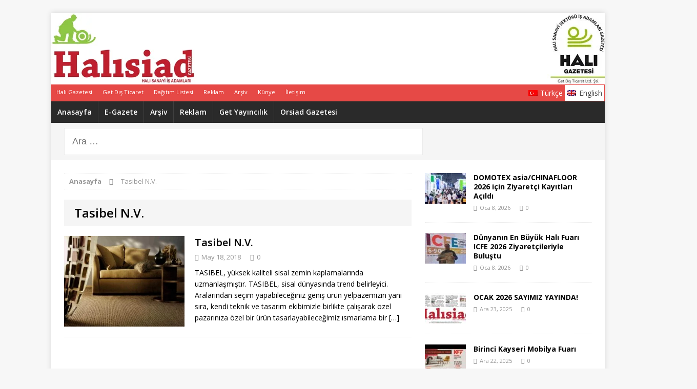

--- FILE ---
content_type: text/html; charset=UTF-8
request_url: https://haligazetesi.com/tag/tasibel-n-v
body_size: 15736
content:
<!DOCTYPE html>
<html class="no-js mh-one-sb" lang="tr-TR">
<head>
<meta charset="UTF-8">
<meta name="viewport" content="width=device-width, initial-scale=1.0">
<link rel="profile" href="http://gmpg.org/xfn/11" />
<link rel="pingback" href="https://halisiad.com/xmlrpc.php" />
<title>Tasibel N.V. &#8211; Halı Gazetesi</title>
<meta name='robots' content='max-image-preview:large' />
	<style>img:is([sizes="auto" i], [sizes^="auto," i]) { contain-intrinsic-size: 3000px 1500px }</style>
	<link rel="alternate" hreflang="tr-tr" href="https://halisiad.com/tag/tasibel-n-v" />
<link rel="alternate" hreflang="x-default" href="https://halisiad.com/tag/tasibel-n-v" />
            <script type="text/javascript"> var epic_news_ajax_url = 'https://halisiad.com/?epic-ajax-request=epic-ne'; </script>
            <link rel='dns-prefetch' href='//halisiad.com' />
<link rel='dns-prefetch' href='//www.googletagmanager.com' />
<link rel='dns-prefetch' href='//fonts.googleapis.com' />
<link rel="alternate" type="application/rss+xml" title="Halı Gazetesi &raquo; akışı" href="https://halisiad.com/feed" />
<link rel="alternate" type="application/rss+xml" title="Halı Gazetesi &raquo; yorum akışı" href="https://halisiad.com/comments/feed" />
<link rel="alternate" type="application/rss+xml" title="Halı Gazetesi &raquo; Tasibel N.V. etiket akışı" href="https://halisiad.com/tag/tasibel-n-v/feed" />
<script type="text/javascript">
/* <![CDATA[ */
window._wpemojiSettings = {"baseUrl":"https:\/\/s.w.org\/images\/core\/emoji\/15.0.3\/72x72\/","ext":".png","svgUrl":"https:\/\/s.w.org\/images\/core\/emoji\/15.0.3\/svg\/","svgExt":".svg","source":{"concatemoji":"https:\/\/halisiad.com\/wp-includes\/js\/wp-emoji-release.min.js?ver=6.7.4"}};
/*! This file is auto-generated */
!function(i,n){var o,s,e;function c(e){try{var t={supportTests:e,timestamp:(new Date).valueOf()};sessionStorage.setItem(o,JSON.stringify(t))}catch(e){}}function p(e,t,n){e.clearRect(0,0,e.canvas.width,e.canvas.height),e.fillText(t,0,0);var t=new Uint32Array(e.getImageData(0,0,e.canvas.width,e.canvas.height).data),r=(e.clearRect(0,0,e.canvas.width,e.canvas.height),e.fillText(n,0,0),new Uint32Array(e.getImageData(0,0,e.canvas.width,e.canvas.height).data));return t.every(function(e,t){return e===r[t]})}function u(e,t,n){switch(t){case"flag":return n(e,"\ud83c\udff3\ufe0f\u200d\u26a7\ufe0f","\ud83c\udff3\ufe0f\u200b\u26a7\ufe0f")?!1:!n(e,"\ud83c\uddfa\ud83c\uddf3","\ud83c\uddfa\u200b\ud83c\uddf3")&&!n(e,"\ud83c\udff4\udb40\udc67\udb40\udc62\udb40\udc65\udb40\udc6e\udb40\udc67\udb40\udc7f","\ud83c\udff4\u200b\udb40\udc67\u200b\udb40\udc62\u200b\udb40\udc65\u200b\udb40\udc6e\u200b\udb40\udc67\u200b\udb40\udc7f");case"emoji":return!n(e,"\ud83d\udc26\u200d\u2b1b","\ud83d\udc26\u200b\u2b1b")}return!1}function f(e,t,n){var r="undefined"!=typeof WorkerGlobalScope&&self instanceof WorkerGlobalScope?new OffscreenCanvas(300,150):i.createElement("canvas"),a=r.getContext("2d",{willReadFrequently:!0}),o=(a.textBaseline="top",a.font="600 32px Arial",{});return e.forEach(function(e){o[e]=t(a,e,n)}),o}function t(e){var t=i.createElement("script");t.src=e,t.defer=!0,i.head.appendChild(t)}"undefined"!=typeof Promise&&(o="wpEmojiSettingsSupports",s=["flag","emoji"],n.supports={everything:!0,everythingExceptFlag:!0},e=new Promise(function(e){i.addEventListener("DOMContentLoaded",e,{once:!0})}),new Promise(function(t){var n=function(){try{var e=JSON.parse(sessionStorage.getItem(o));if("object"==typeof e&&"number"==typeof e.timestamp&&(new Date).valueOf()<e.timestamp+604800&&"object"==typeof e.supportTests)return e.supportTests}catch(e){}return null}();if(!n){if("undefined"!=typeof Worker&&"undefined"!=typeof OffscreenCanvas&&"undefined"!=typeof URL&&URL.createObjectURL&&"undefined"!=typeof Blob)try{var e="postMessage("+f.toString()+"("+[JSON.stringify(s),u.toString(),p.toString()].join(",")+"));",r=new Blob([e],{type:"text/javascript"}),a=new Worker(URL.createObjectURL(r),{name:"wpTestEmojiSupports"});return void(a.onmessage=function(e){c(n=e.data),a.terminate(),t(n)})}catch(e){}c(n=f(s,u,p))}t(n)}).then(function(e){for(var t in e)n.supports[t]=e[t],n.supports.everything=n.supports.everything&&n.supports[t],"flag"!==t&&(n.supports.everythingExceptFlag=n.supports.everythingExceptFlag&&n.supports[t]);n.supports.everythingExceptFlag=n.supports.everythingExceptFlag&&!n.supports.flag,n.DOMReady=!1,n.readyCallback=function(){n.DOMReady=!0}}).then(function(){return e}).then(function(){var e;n.supports.everything||(n.readyCallback(),(e=n.source||{}).concatemoji?t(e.concatemoji):e.wpemoji&&e.twemoji&&(t(e.twemoji),t(e.wpemoji)))}))}((window,document),window._wpemojiSettings);
/* ]]> */
</script>

<style id='wp-emoji-styles-inline-css' type='text/css'>

	img.wp-smiley, img.emoji {
		display: inline !important;
		border: none !important;
		box-shadow: none !important;
		height: 1em !important;
		width: 1em !important;
		margin: 0 0.07em !important;
		vertical-align: -0.1em !important;
		background: none !important;
		padding: 0 !important;
	}
</style>
<link rel='stylesheet' id='wp-block-library-css' href='https://halisiad.com/wp-includes/css/dist/block-library/style.min.css?ver=6.7.4' type='text/css' media='all' />
<style id='classic-theme-styles-inline-css' type='text/css'>
/*! This file is auto-generated */
.wp-block-button__link{color:#fff;background-color:#32373c;border-radius:9999px;box-shadow:none;text-decoration:none;padding:calc(.667em + 2px) calc(1.333em + 2px);font-size:1.125em}.wp-block-file__button{background:#32373c;color:#fff;text-decoration:none}
</style>
<style id='global-styles-inline-css' type='text/css'>
:root{--wp--preset--aspect-ratio--square: 1;--wp--preset--aspect-ratio--4-3: 4/3;--wp--preset--aspect-ratio--3-4: 3/4;--wp--preset--aspect-ratio--3-2: 3/2;--wp--preset--aspect-ratio--2-3: 2/3;--wp--preset--aspect-ratio--16-9: 16/9;--wp--preset--aspect-ratio--9-16: 9/16;--wp--preset--color--black: #000000;--wp--preset--color--cyan-bluish-gray: #abb8c3;--wp--preset--color--white: #ffffff;--wp--preset--color--pale-pink: #f78da7;--wp--preset--color--vivid-red: #cf2e2e;--wp--preset--color--luminous-vivid-orange: #ff6900;--wp--preset--color--luminous-vivid-amber: #fcb900;--wp--preset--color--light-green-cyan: #7bdcb5;--wp--preset--color--vivid-green-cyan: #00d084;--wp--preset--color--pale-cyan-blue: #8ed1fc;--wp--preset--color--vivid-cyan-blue: #0693e3;--wp--preset--color--vivid-purple: #9b51e0;--wp--preset--gradient--vivid-cyan-blue-to-vivid-purple: linear-gradient(135deg,rgba(6,147,227,1) 0%,rgb(155,81,224) 100%);--wp--preset--gradient--light-green-cyan-to-vivid-green-cyan: linear-gradient(135deg,rgb(122,220,180) 0%,rgb(0,208,130) 100%);--wp--preset--gradient--luminous-vivid-amber-to-luminous-vivid-orange: linear-gradient(135deg,rgba(252,185,0,1) 0%,rgba(255,105,0,1) 100%);--wp--preset--gradient--luminous-vivid-orange-to-vivid-red: linear-gradient(135deg,rgba(255,105,0,1) 0%,rgb(207,46,46) 100%);--wp--preset--gradient--very-light-gray-to-cyan-bluish-gray: linear-gradient(135deg,rgb(238,238,238) 0%,rgb(169,184,195) 100%);--wp--preset--gradient--cool-to-warm-spectrum: linear-gradient(135deg,rgb(74,234,220) 0%,rgb(151,120,209) 20%,rgb(207,42,186) 40%,rgb(238,44,130) 60%,rgb(251,105,98) 80%,rgb(254,248,76) 100%);--wp--preset--gradient--blush-light-purple: linear-gradient(135deg,rgb(255,206,236) 0%,rgb(152,150,240) 100%);--wp--preset--gradient--blush-bordeaux: linear-gradient(135deg,rgb(254,205,165) 0%,rgb(254,45,45) 50%,rgb(107,0,62) 100%);--wp--preset--gradient--luminous-dusk: linear-gradient(135deg,rgb(255,203,112) 0%,rgb(199,81,192) 50%,rgb(65,88,208) 100%);--wp--preset--gradient--pale-ocean: linear-gradient(135deg,rgb(255,245,203) 0%,rgb(182,227,212) 50%,rgb(51,167,181) 100%);--wp--preset--gradient--electric-grass: linear-gradient(135deg,rgb(202,248,128) 0%,rgb(113,206,126) 100%);--wp--preset--gradient--midnight: linear-gradient(135deg,rgb(2,3,129) 0%,rgb(40,116,252) 100%);--wp--preset--font-size--small: 13px;--wp--preset--font-size--medium: 20px;--wp--preset--font-size--large: 36px;--wp--preset--font-size--x-large: 42px;--wp--preset--spacing--20: 0.44rem;--wp--preset--spacing--30: 0.67rem;--wp--preset--spacing--40: 1rem;--wp--preset--spacing--50: 1.5rem;--wp--preset--spacing--60: 2.25rem;--wp--preset--spacing--70: 3.38rem;--wp--preset--spacing--80: 5.06rem;--wp--preset--shadow--natural: 6px 6px 9px rgba(0, 0, 0, 0.2);--wp--preset--shadow--deep: 12px 12px 50px rgba(0, 0, 0, 0.4);--wp--preset--shadow--sharp: 6px 6px 0px rgba(0, 0, 0, 0.2);--wp--preset--shadow--outlined: 6px 6px 0px -3px rgba(255, 255, 255, 1), 6px 6px rgba(0, 0, 0, 1);--wp--preset--shadow--crisp: 6px 6px 0px rgba(0, 0, 0, 1);}:where(.is-layout-flex){gap: 0.5em;}:where(.is-layout-grid){gap: 0.5em;}body .is-layout-flex{display: flex;}.is-layout-flex{flex-wrap: wrap;align-items: center;}.is-layout-flex > :is(*, div){margin: 0;}body .is-layout-grid{display: grid;}.is-layout-grid > :is(*, div){margin: 0;}:where(.wp-block-columns.is-layout-flex){gap: 2em;}:where(.wp-block-columns.is-layout-grid){gap: 2em;}:where(.wp-block-post-template.is-layout-flex){gap: 1.25em;}:where(.wp-block-post-template.is-layout-grid){gap: 1.25em;}.has-black-color{color: var(--wp--preset--color--black) !important;}.has-cyan-bluish-gray-color{color: var(--wp--preset--color--cyan-bluish-gray) !important;}.has-white-color{color: var(--wp--preset--color--white) !important;}.has-pale-pink-color{color: var(--wp--preset--color--pale-pink) !important;}.has-vivid-red-color{color: var(--wp--preset--color--vivid-red) !important;}.has-luminous-vivid-orange-color{color: var(--wp--preset--color--luminous-vivid-orange) !important;}.has-luminous-vivid-amber-color{color: var(--wp--preset--color--luminous-vivid-amber) !important;}.has-light-green-cyan-color{color: var(--wp--preset--color--light-green-cyan) !important;}.has-vivid-green-cyan-color{color: var(--wp--preset--color--vivid-green-cyan) !important;}.has-pale-cyan-blue-color{color: var(--wp--preset--color--pale-cyan-blue) !important;}.has-vivid-cyan-blue-color{color: var(--wp--preset--color--vivid-cyan-blue) !important;}.has-vivid-purple-color{color: var(--wp--preset--color--vivid-purple) !important;}.has-black-background-color{background-color: var(--wp--preset--color--black) !important;}.has-cyan-bluish-gray-background-color{background-color: var(--wp--preset--color--cyan-bluish-gray) !important;}.has-white-background-color{background-color: var(--wp--preset--color--white) !important;}.has-pale-pink-background-color{background-color: var(--wp--preset--color--pale-pink) !important;}.has-vivid-red-background-color{background-color: var(--wp--preset--color--vivid-red) !important;}.has-luminous-vivid-orange-background-color{background-color: var(--wp--preset--color--luminous-vivid-orange) !important;}.has-luminous-vivid-amber-background-color{background-color: var(--wp--preset--color--luminous-vivid-amber) !important;}.has-light-green-cyan-background-color{background-color: var(--wp--preset--color--light-green-cyan) !important;}.has-vivid-green-cyan-background-color{background-color: var(--wp--preset--color--vivid-green-cyan) !important;}.has-pale-cyan-blue-background-color{background-color: var(--wp--preset--color--pale-cyan-blue) !important;}.has-vivid-cyan-blue-background-color{background-color: var(--wp--preset--color--vivid-cyan-blue) !important;}.has-vivid-purple-background-color{background-color: var(--wp--preset--color--vivid-purple) !important;}.has-black-border-color{border-color: var(--wp--preset--color--black) !important;}.has-cyan-bluish-gray-border-color{border-color: var(--wp--preset--color--cyan-bluish-gray) !important;}.has-white-border-color{border-color: var(--wp--preset--color--white) !important;}.has-pale-pink-border-color{border-color: var(--wp--preset--color--pale-pink) !important;}.has-vivid-red-border-color{border-color: var(--wp--preset--color--vivid-red) !important;}.has-luminous-vivid-orange-border-color{border-color: var(--wp--preset--color--luminous-vivid-orange) !important;}.has-luminous-vivid-amber-border-color{border-color: var(--wp--preset--color--luminous-vivid-amber) !important;}.has-light-green-cyan-border-color{border-color: var(--wp--preset--color--light-green-cyan) !important;}.has-vivid-green-cyan-border-color{border-color: var(--wp--preset--color--vivid-green-cyan) !important;}.has-pale-cyan-blue-border-color{border-color: var(--wp--preset--color--pale-cyan-blue) !important;}.has-vivid-cyan-blue-border-color{border-color: var(--wp--preset--color--vivid-cyan-blue) !important;}.has-vivid-purple-border-color{border-color: var(--wp--preset--color--vivid-purple) !important;}.has-vivid-cyan-blue-to-vivid-purple-gradient-background{background: var(--wp--preset--gradient--vivid-cyan-blue-to-vivid-purple) !important;}.has-light-green-cyan-to-vivid-green-cyan-gradient-background{background: var(--wp--preset--gradient--light-green-cyan-to-vivid-green-cyan) !important;}.has-luminous-vivid-amber-to-luminous-vivid-orange-gradient-background{background: var(--wp--preset--gradient--luminous-vivid-amber-to-luminous-vivid-orange) !important;}.has-luminous-vivid-orange-to-vivid-red-gradient-background{background: var(--wp--preset--gradient--luminous-vivid-orange-to-vivid-red) !important;}.has-very-light-gray-to-cyan-bluish-gray-gradient-background{background: var(--wp--preset--gradient--very-light-gray-to-cyan-bluish-gray) !important;}.has-cool-to-warm-spectrum-gradient-background{background: var(--wp--preset--gradient--cool-to-warm-spectrum) !important;}.has-blush-light-purple-gradient-background{background: var(--wp--preset--gradient--blush-light-purple) !important;}.has-blush-bordeaux-gradient-background{background: var(--wp--preset--gradient--blush-bordeaux) !important;}.has-luminous-dusk-gradient-background{background: var(--wp--preset--gradient--luminous-dusk) !important;}.has-pale-ocean-gradient-background{background: var(--wp--preset--gradient--pale-ocean) !important;}.has-electric-grass-gradient-background{background: var(--wp--preset--gradient--electric-grass) !important;}.has-midnight-gradient-background{background: var(--wp--preset--gradient--midnight) !important;}.has-small-font-size{font-size: var(--wp--preset--font-size--small) !important;}.has-medium-font-size{font-size: var(--wp--preset--font-size--medium) !important;}.has-large-font-size{font-size: var(--wp--preset--font-size--large) !important;}.has-x-large-font-size{font-size: var(--wp--preset--font-size--x-large) !important;}
:where(.wp-block-post-template.is-layout-flex){gap: 1.25em;}:where(.wp-block-post-template.is-layout-grid){gap: 1.25em;}
:where(.wp-block-columns.is-layout-flex){gap: 2em;}:where(.wp-block-columns.is-layout-grid){gap: 2em;}
:root :where(.wp-block-pullquote){font-size: 1.5em;line-height: 1.6;}
</style>
<link rel='stylesheet' id='contact-form-7-css' href='https://halisiad.com/wp-content/plugins/contact-form-7/includes/css/styles.css?ver=6.0.6' type='text/css' media='all' />
<link rel='stylesheet' id='image-hover-font-css-css' href='https://halisiad.com/wp-content/plugins/jellywp-post-carousel-slider/assets/css/font-awesome.min.css?ver=6.7.4' type='text/css' media='all' />
<link rel='stylesheet' id='image-hover-owl-car-css-css' href='https://halisiad.com/wp-content/plugins/jellywp-post-carousel-slider/assets/css/owl.carousel.css?ver=6.7.4' type='text/css' media='all' />
<link rel='stylesheet' id='image-hover-front-css-css' href='https://halisiad.com/wp-content/plugins/jellywp-post-carousel-slider/assets/css/front.css?ver=6.7.4' type='text/css' media='all' />
<link rel='stylesheet' id='wpml-legacy-horizontal-list-0-css' href='https://halisiad.com/wp-content/plugins/sitepress-multilingual-cms/templates/language-switchers/legacy-list-horizontal/style.min.css?ver=1' type='text/css' media='all' />
<style id='wpml-legacy-horizontal-list-0-inline-css' type='text/css'>
.wpml-ls-statics-shortcode_actions, .wpml-ls-statics-shortcode_actions .wpml-ls-sub-menu, .wpml-ls-statics-shortcode_actions a {border-color:#cdcdcd;}.wpml-ls-statics-shortcode_actions a, .wpml-ls-statics-shortcode_actions .wpml-ls-sub-menu a, .wpml-ls-statics-shortcode_actions .wpml-ls-sub-menu a:link, .wpml-ls-statics-shortcode_actions li:not(.wpml-ls-current-language) .wpml-ls-link, .wpml-ls-statics-shortcode_actions li:not(.wpml-ls-current-language) .wpml-ls-link:link {color:#444444;background-color:#ffffff;}.wpml-ls-statics-shortcode_actions a, .wpml-ls-statics-shortcode_actions .wpml-ls-sub-menu a:hover,.wpml-ls-statics-shortcode_actions .wpml-ls-sub-menu a:focus, .wpml-ls-statics-shortcode_actions .wpml-ls-sub-menu a:link:hover, .wpml-ls-statics-shortcode_actions .wpml-ls-sub-menu a:link:focus {color:#000000;background-color:#eeeeee;}.wpml-ls-statics-shortcode_actions .wpml-ls-current-language > a {color:#444444;background-color:#ffffff;}.wpml-ls-statics-shortcode_actions .wpml-ls-current-language:hover>a, .wpml-ls-statics-shortcode_actions .wpml-ls-current-language>a:focus {color:#000000;background-color:#eeeeee;}
.wpml-ls-statics-shortcode_actions, .wpml-ls-statics-shortcode_actions .wpml-ls-sub-menu, .wpml-ls-statics-shortcode_actions a {border-color:#E64946;}.wpml-ls-statics-shortcode_actions a {color:#ffffff;background-color:#8E0202;}.wpml-ls-statics-shortcode_actions a:hover,.wpml-ls-statics-shortcode_actions a:focus {color:#ffffff;background-color:#8E0202;}.wpml-ls-statics-shortcode_actions .wpml-ls-current-language>a {color:#ffffff;background-color:#E64946;}.wpml-ls-statics-shortcode_actions .wpml-ls-current-language:hover>a, .wpml-ls-statics-shortcode_actions .wpml-ls-current-language>a:focus {color:#ffffff;background-color:#8E0202;}
</style>
<link rel='stylesheet' id='mh-magazine-css' href='https://halisiad.com/wp-content/themes/haligazetesi/style.css?ver=3.1.0' type='text/css' media='all' />
<link rel='stylesheet' id='mh-font-awesome-css' href='https://halisiad.com/wp-content/themes/haligazetesi/includes/font-awesome.min.css' type='text/css' media='all' />
<link rel='stylesheet' id='mh-google-fonts-css' href='https://fonts.googleapis.com/css?family=Open+Sans:300,400,400italic,600,700&#038;subset=latin,latin-ext' type='text/css' media='all' />
<link rel='stylesheet' id='dflip-icons-style-css' href='https://halisiad.com/wp-content/plugins/dflip/assets/css/themify-icons.min.css?ver=1.6.6' type='text/css' media='all' />
<link rel='stylesheet' id='dflip-style-css' href='https://halisiad.com/wp-content/plugins/dflip/assets/css/dflip.min.css?ver=1.6.6' type='text/css' media='all' />
<style id='akismet-widget-style-inline-css' type='text/css'>

			.a-stats {
				--akismet-color-mid-green: #357b49;
				--akismet-color-white: #fff;
				--akismet-color-light-grey: #f6f7f7;

				max-width: 350px;
				width: auto;
			}

			.a-stats * {
				all: unset;
				box-sizing: border-box;
			}

			.a-stats strong {
				font-weight: 600;
			}

			.a-stats a.a-stats__link,
			.a-stats a.a-stats__link:visited,
			.a-stats a.a-stats__link:active {
				background: var(--akismet-color-mid-green);
				border: none;
				box-shadow: none;
				border-radius: 8px;
				color: var(--akismet-color-white);
				cursor: pointer;
				display: block;
				font-family: -apple-system, BlinkMacSystemFont, 'Segoe UI', 'Roboto', 'Oxygen-Sans', 'Ubuntu', 'Cantarell', 'Helvetica Neue', sans-serif;
				font-weight: 500;
				padding: 12px;
				text-align: center;
				text-decoration: none;
				transition: all 0.2s ease;
			}

			/* Extra specificity to deal with TwentyTwentyOne focus style */
			.widget .a-stats a.a-stats__link:focus {
				background: var(--akismet-color-mid-green);
				color: var(--akismet-color-white);
				text-decoration: none;
			}

			.a-stats a.a-stats__link:hover {
				filter: brightness(110%);
				box-shadow: 0 4px 12px rgba(0, 0, 0, 0.06), 0 0 2px rgba(0, 0, 0, 0.16);
			}

			.a-stats .count {
				color: var(--akismet-color-white);
				display: block;
				font-size: 1.5em;
				line-height: 1.4;
				padding: 0 13px;
				white-space: nowrap;
			}
		
</style>
<link rel='stylesheet' id='epic-icon-css' href='https://halisiad.com/wp-content/plugins/epic-news-element/assets/fonts/jegicon/jegicon.css?ver=6.7.4' type='text/css' media='all' />
<link rel='stylesheet' id='font-awesome-css' href='https://halisiad.com/wp-content/plugins/epic-news-element/assets/fonts/font-awesome/font-awesome.css?ver=6.7.4' type='text/css' media='all' />
<link rel='stylesheet' id='epic-style-css' href='https://halisiad.com/wp-content/plugins/epic-news-element/assets/css/style.min.css?ver=6.7.4' type='text/css' media='all' />
<script type="text/javascript" src="https://halisiad.com/wp-includes/js/jquery/jquery.min.js?ver=3.7.1" id="jquery-core-js"></script>
<script type="text/javascript" src="https://halisiad.com/wp-includes/js/jquery/jquery-migrate.min.js?ver=3.4.1" id="jquery-migrate-js"></script>
<script type="text/javascript" src="https://halisiad.com/wp-content/themes/haligazetesi/js/scripts.js?ver=6.7.4" id="mh-scripts-js"></script>
<script type="text/javascript" id="wpml-browser-redirect-js-extra">
/* <![CDATA[ */
var wpml_browser_redirect_params = {"pageLanguage":"tr","languageUrls":{"tr_tr":"https:\/\/halisiad.com\/tag\/tasibel-n-v","tr":"https:\/\/halisiad.com\/tag\/tasibel-n-v"},"cookie":{"name":"_icl_visitor_lang_js","domain":"haligazetesi.com","path":"\/","expiration":24}};
/* ]]> */
</script>
<script type="text/javascript" src="https://halisiad.com/wp-content/plugins/sitepress-multilingual-cms/dist/js/browser-redirect/app.js?ver=4.6.8" id="wpml-browser-redirect-js"></script>

<!-- Site Kit tarafından eklenen Google etiketi (gtag.js) snippet&#039;i -->

<!-- Google Analytics snippet added by Site Kit -->
<script type="text/javascript" src="https://www.googletagmanager.com/gtag/js?id=GT-P3NKBL6P" id="google_gtagjs-js" async></script>
<script type="text/javascript" id="google_gtagjs-js-after">
/* <![CDATA[ */
window.dataLayer = window.dataLayer || [];function gtag(){dataLayer.push(arguments);}
gtag("set","linker",{"domains":["halisiad.com"]});
gtag("js", new Date());
gtag("set", "developer_id.dZTNiMT", true);
gtag("config", "GT-P3NKBL6P");
 window._googlesitekit = window._googlesitekit || {}; window._googlesitekit.throttledEvents = []; window._googlesitekit.gtagEvent = (name, data) => { var key = JSON.stringify( { name, data } ); if ( !! window._googlesitekit.throttledEvents[ key ] ) { return; } window._googlesitekit.throttledEvents[ key ] = true; setTimeout( () => { delete window._googlesitekit.throttledEvents[ key ]; }, 5 ); gtag( "event", name, { ...data, event_source: "site-kit" } ); } 
/* ]]> */
</script>

<!-- Site Kit tarafından eklenen Google etiketi (gtag.js) snippet&#039;ini sonlandırın -->
<script></script><link rel="https://api.w.org/" href="https://halisiad.com/wp-json/" /><link rel="alternate" title="JSON" type="application/json" href="https://halisiad.com/wp-json/wp/v2/tags/1275" /><link rel="EditURI" type="application/rsd+xml" title="RSD" href="https://halisiad.com/xmlrpc.php?rsd" />
<meta name="generator" content="WordPress 6.7.4" />
<meta name="generator" content="WPML ver:4.6.8 stt:1,55;" />
<meta name="generator" content="Site Kit by Google 1.149.1" /><style type="text/css">.mh-header-widget-2 {float:right;width:800px;}

.mh-custom-header {
    width: 150px;
    float: left;
}

.mh-header .mh-col-1-3 {
    width: 150px;
}

.mh-header-widget-2 {
    float: right;
    width: 760px;
}

.mh-site-logo {
    padding: 10px;
    overflow: hidden;
    width: 150px;
}

div.mh-col-2-3.mh-header-widget-2 {margin:0px; padding:0px;}

.mh-header-2 {
    margin: 10px 10px 10px 0;
}

.wpml-ls-legacy-list-horizontal {
padding: 0px;
}

.column {
  float: left;
  width: 50%;
}

/* Clear floats after the columns */
.row:after {
  content: "";
  display: table;
  clear: both;
}

.jeg_slider_type_5 .jeg_slide_caption {
    width: 70%;
}

.jeg_slider_type_5 .jeg_slide_caption .jeg_post_title {
    font-size: 20px;
}

.jeg_post_meta {
    display: none;
}</style>
<!--[if lt IE 9]>
<script src="https://halisiad.com/wp-content/themes/haligazetesi/js/css3-mediaqueries.js"></script>
<![endif]-->
<script data-cfasync="false"> var dFlipLocation = "https://halisiad.com/wp-content/plugins/dflip/assets/"; var dFlipWPGlobal = {"text":{"toggleSound":"Turn on\/off Sound","toggleThumbnails":"Toggle Thumbnails","toggleOutline":"Toggle Outline\/Bookmark","previousPage":"Previous Page","nextPage":"Next Page","toggleFullscreen":"Toggle Fullscreen","zoomIn":"Zoom In","zoomOut":"Zoom Out","toggleHelp":"Toggle Help","singlePageMode":"Single Page Mode","doublePageMode":"Double Page Mode","downloadPDFFile":"Download PDF File","gotoFirstPage":"Goto First Page","gotoLastPage":"Goto Last Page","share":"Share","mailSubject":"I wanted you to see this FlipBook","mailBody":"Check out this site {{url}}","loading":"Loading"},"moreControls":"download,pageMode,startPage,endPage,sound","hideControls":"","scrollWheel":"true","backgroundColor":"#777","backgroundImage":"","height":"auto","paddingLeft":"20","paddingRight":"20","controlsPosition":"bottom","duration":"800","soundEnable":"true","enableDownload":"true","enableAnalytics":"false","webgl":"true","hard":"none","maxTextureSize":"1600","rangeChunkSize":"524288","zoomRatio":"1.5","stiffness":"3","pageMode":"0","singlePageMode":"0","pageSize":"0","autoPlay":"false","autoPlayDuration":"5000","autoPlayStart":"false","linkTarget":"2","sharePrefix":"haligazetesi-"};</script><meta name="generator" content="Powered by WPBakery Page Builder - drag and drop page builder for WordPress."/>

<!-- Jetpack Open Graph Tags -->
<meta property="og:type" content="website" />
<meta property="og:title" content="Tasibel N.V. &#8211; Halı Gazetesi" />
<meta property="og:url" content="https://halisiad.com/tag/tasibel-n-v" />
<meta property="og:site_name" content="Halı Gazetesi" />
<meta property="og:image" content="https://halisiad.com/wp-content/uploads/cropped-hali-get-logo.jpg" />
<meta property="og:image:width" content="512" />
<meta property="og:image:height" content="512" />
<meta property="og:image:alt" content="" />
<meta property="og:locale" content="tr_TR" />

<!-- End Jetpack Open Graph Tags -->
<link rel="icon" href="https://halisiad.com/wp-content/uploads/cropped-hali-get-logo-32x32.jpg" sizes="32x32" />
<link rel="icon" href="https://halisiad.com/wp-content/uploads/cropped-hali-get-logo-192x192.jpg" sizes="192x192" />
<link rel="apple-touch-icon" href="https://halisiad.com/wp-content/uploads/cropped-hali-get-logo-180x180.jpg" />
<meta name="msapplication-TileImage" content="https://halisiad.com/wp-content/uploads/cropped-hali-get-logo-270x270.jpg" />
<style id="jeg_dynamic_css" type="text/css" data-type="jeg_custom-css">.jeg_post_title, .jeg_post_title > a, jeg_archive_title, .jeg_block_title>span, .jeg_block_title>span>strong { font-size: 20px;  } </style><noscript><style> .wpb_animate_when_almost_visible { opacity: 1; }</style></noscript>

<STYLE>
#containerad {width: 100%; max-width:1360px; min-width:1230px; position:absolute;
margin-left: auto;
margin-right: auto;
left: 0;
right: 0;}

.sidebar {  }

.sideAdsleft {width:100%; max-width:120px; min-width:80px; padding: 0px 5px 5px 5px; z-index:-999; float:right; margin-left:0px; position:absolute;}

.sideAdsright {width:100%; max-width:120px; min-width:80px; padding: 0px 5px 5px 5px; z-index:999; float:left; margin-left:1230px; position:absolute;}

</STYLE>



</head>
<body id="mh-mobile" class="archive tag tag-tasibel-n-v tag-1275 metaslider-plugin mh-boxed-layout mh-right-sb mh-loop-layout1 mh-widget-layout1 wpb-js-composer js-comp-ver-7.3 vc_responsive">

<div id="containerad">

<div class="sideAdsleft">
	
		
	</div>
<div class="sideAdsright">
	
		
	</div>



</div>
<div class="mh-container mh-container-outer">


<div class="mh-header-mobile-nav clearfix"></div>
<a href="http://halisiad.com/"><img src="http://halisiad.com/wp-content/uploads/hali-tr-logo-1.jpg" alt="" width="1080" height="140" class="size-full" /></a>
	<div class="mh-preheader">

    	<div class="mh-container mh-container-inner mh-row clearfix">
    		            	<nav class="mh-header-nav mh-col-2-3 clearfix">
            		<div class="menu-td_demo_top-container"><ul id="menu-td_demo_top" class="menu"><li id="menu-item-938" class="menu-item menu-item-type-post_type menu-item-object-page menu-item-938"><a href="https://halisiad.com/hali-gazetesi">Halı Gazetesi</a></li>
<li id="menu-item-4444" class="menu-item menu-item-type-post_type menu-item-object-page menu-item-4444"><a href="https://halisiad.com/get-dis-ticaret">Get Dış Ticaret</a></li>
<li id="menu-item-4439" class="menu-item menu-item-type-post_type menu-item-object-page menu-item-4439"><a href="https://halisiad.com/dagitim">Dağıtım Listesi</a></li>
<li id="menu-item-933" class="menu-item menu-item-type-post_type menu-item-object-page menu-item-933"><a href="https://halisiad.com/reklam">Reklam</a></li>
<li id="menu-item-934" class="menu-item menu-item-type-post_type menu-item-object-page menu-item-934"><a href="https://halisiad.com/arsiv">Arşiv</a></li>
<li id="menu-item-935" class="menu-item menu-item-type-post_type menu-item-object-page menu-item-935"><a href="https://halisiad.com/kunye">Künye</a></li>
<li id="menu-item-2539" class="menu-item menu-item-type-post_type menu-item-object-page menu-item-2539"><a href="https://halisiad.com/iletisim">İletişim</a></li>
</ul></div>				</nav>
						
            	<nav class="mh-social-icons mh-social-nav mh-col-1-3 clearfix">
            	
<div class="lang_sel_list_horizontal wpml-ls-statics-shortcode_actions wpml-ls wpml-ls-legacy-list-horizontal" id="lang_sel_list">
	<ul><li class="icl-tr wpml-ls-slot-shortcode_actions wpml-ls-item wpml-ls-item-tr wpml-ls-current-language wpml-ls-first-item wpml-ls-item-legacy-list-horizontal">
				<a href="https://halisiad.com/tag/tasibel-n-v" class="wpml-ls-link">
                                                        <img
            class="wpml-ls-flag iclflag"
            src="https://halisiad.com/wp-content/plugins/sitepress-multilingual-cms/res/flags/tr.png"
            alt=""
            width=18
            height=12
    /><span class="wpml-ls-native icl_lang_sel_native">Türkçe</span></a>
			</li><li class="icl-en wpml-ls-slot-shortcode_actions wpml-ls-item wpml-ls-item-en wpml-ls-last-item wpml-ls-item-legacy-list-horizontal">
				<a href="https://halisiad.com/en" class="wpml-ls-link">
                                                        <img
            class="wpml-ls-flag iclflag"
            src="https://halisiad.com/wp-content/plugins/sitepress-multilingual-cms/res/flags/en.png"
            alt=""
            width=18
            height=12
    /><span class="wpml-ls-native icl_lang_sel_native" lang="en">English</span></a>
			</li></ul>
</div>
	
				</nav>
			
		</div>
	</div>
<header class="mh-header">
	<div class="mh-container mh-container-inner mh-row clearfix">
			</div>
	<div class="mh-main-nav-wrap">
		<nav class="mh-main-nav mh-container mh-container-inner clearfix">
			<div class="menu-ustmenu-container"><ul id="menu-ustmenu" class="menu"><li id="menu-item-151" class="menu-item menu-item-type-post_type menu-item-object-page menu-item-home menu-item-151"><a href="https://halisiad.com/">Anasayfa</a></li>
<li id="menu-item-269" class="menu-item menu-item-type-post_type menu-item-object-page menu-item-269"><a href="https://halisiad.com/e-gazete">E-Gazete</a></li>
<li id="menu-item-3236" class="menu-item menu-item-type-post_type menu-item-object-page menu-item-3236"><a href="https://halisiad.com/arsiv">Arşiv</a></li>
<li id="menu-item-291" class="menu-item menu-item-type-post_type menu-item-object-page menu-item-291"><a href="https://halisiad.com/reklam">Reklam</a></li>
<li id="menu-item-858" class="menu-item menu-item-type-custom menu-item-object-custom menu-item-858"><a href="https://getyayincilik.com.tr/">Get Yayıncılık</a></li>
<li id="menu-item-859" class="menu-item menu-item-type-custom menu-item-object-custom menu-item-859"><a href="https://orsiad.com.tr/">Orsiad Gazetesi</a></li>
</ul></div>		</nav>
	</div>
	</header>
	<div class="mh-subheader">
		<div class="mh-container mh-container-inner mh-row clearfix">
		
						<aside class="mh-header-search">
					<form role="search" method="get" class="search-form" action="https://halisiad.com/">
				<label>
					<span class="screen-reader-text">Arama:</span>
					<input type="search" class="search-field" placeholder="Ara &hellip;" value="" name="s" />
				</label>
				<input type="submit" class="search-submit" value="Ara" />
			</form>				</aside>
					</div>
	</div>


<div class="mh-wrapper clearfix">
	<div class="mh-main clearfix">
		<div id="main-content" class="mh-loop mh-content"><nav class="mh-breadcrumb"><span itemscope itemtype="http://data-vocabulary.org/Breadcrumb"><a href="https://halisiad.com" itemprop="url"><span itemprop="title">Anasayfa</span></a></span><span class="mh-breadcrumb-delimiter"><i class="fa fa-angle-right"></i></span>Tasibel N.V.</nav>
<header class="page-header">
<h1 class="page-title">Tasibel N.V.</h1>
</header>
<article class="mh-loop-item clearfix post-5900 post type-post status-publish format-standard has-post-thumbnail hentry category-duvardan-duvara-hali category-manset tag-tasibel-n-v">
	<div class="mh-loop-thumb">
		<a href="https://halisiad.com/tasibel-n-v.html"><img width="326" height="245" src="https://halisiad.com/wp-content/uploads/Tasibel-N.V.-326x245.jpg" class="attachment-mh-magazine-medium size-mh-magazine-medium wp-post-image" alt="" decoding="async" fetchpriority="high" srcset="https://halisiad.com/wp-content/uploads/Tasibel-N.V.-326x245.jpg 326w, https://halisiad.com/wp-content/uploads/Tasibel-N.V.-80x60.jpg 80w" sizes="(max-width: 326px) 100vw, 326px" />		</a>
	</div>
	<div class="mh-loop-content clearfix">
		<header class="mh-loop-header">
			<h3 class="entry-title mh-loop-title">
				<a href="https://halisiad.com/tasibel-n-v.html" rel="bookmark">
					Tasibel N.V.				</a>
			</h3>
			<div class="mh-meta mh-loop-meta">
				<span class="mh-meta-date updated"><i class="fa fa-clock-o"></i>May 18, 2018</span>
<span class="mh-meta-comments"><i class="fa fa-comment-o"></i><a class="mh-comment-count-link" href="https://halisiad.com/tasibel-n-v.html#mh-comments">0</a></span>
			</div>
		</header>
		<div class="mh-loop-excerpt">
			<div class="mh-excerpt"><p>TASIBEL, yüksek kaliteli sisal zemin kaplamalarında uzmanlaşmıştır. TASIBEL, sisal dünyasında trend belirleyici. Aralarından seçim yapabileceğiniz geniş ürün yelpazemizin yanı sıra, kendi teknik ve tasarım ekibimizle birlikte çalışarak özel pazarınıza özel bir ürün tasarlayabileceğimiz ısmarlama bir <a class="mh-excerpt-more" href="https://halisiad.com/tasibel-n-v.html" title="Tasibel N.V.">[&#8230;]</a></p>
</div>		</div>
	</div>
</article>		</div>
		


	<aside class="mh-widget-col-1 mh-sidebar">
	
		
	<div id="mh_magazine_custom_posts-2" class="mh-widget mh_magazine_custom_posts">			<ul class="mh-custom-posts-widget clearfix"> 						<li class="mh-custom-posts-item mh-custom-posts-small clearfix">
															<div class="mh-custom-posts-thumb">
									<a href="https://halisiad.com/domotex-asia-chinafloor-2026-icin-ziyaretci-kayitlari-acildi.html" title="DOMOTEX asia/CHINAFLOOR 2026 için Ziyaretçi Kayıtları Açıldı"><img width="80" height="60" src="https://halisiad.com/wp-content/uploads/R3PS8125-80x60.jpg" class="attachment-mh-magazine-small size-mh-magazine-small wp-post-image" alt="" decoding="async" loading="lazy" srcset="https://halisiad.com/wp-content/uploads/R3PS8125-80x60.jpg 80w, https://halisiad.com/wp-content/uploads/R3PS8125-326x245.jpg 326w" sizes="auto, (max-width: 80px) 100vw, 80px" />									</a>
								</div>
														<header class="mh-custom-posts-header">
								<p class="mh-custom-posts-small-title">
									<a href="https://halisiad.com/domotex-asia-chinafloor-2026-icin-ziyaretci-kayitlari-acildi.html" title="DOMOTEX asia/CHINAFLOOR 2026 için Ziyaretçi Kayıtları Açıldı">
										DOMOTEX asia/CHINAFLOOR 2026 için Ziyaretçi Kayıtları Açıldı									</a>
								</p>
								<div class="mh-meta mh-custom-posts-meta">
									<span class="mh-meta-date updated"><i class="fa fa-clock-o"></i>Oca 8, 2026</span>
<span class="mh-meta-comments"><i class="fa fa-comment-o"></i><a class="mh-comment-count-link" href="https://halisiad.com/domotex-asia-chinafloor-2026-icin-ziyaretci-kayitlari-acildi.html#mh-comments">0</a></span>
								</div>
							</header>
						</li>						<li class="mh-custom-posts-item mh-custom-posts-small clearfix">
															<div class="mh-custom-posts-thumb">
									<a href="https://halisiad.com/dunyanin-en-buyuk-hali-fuari-icfe-2026-ziyaretcileriyle-bulustu.html" title="Dünyanın En Büyük Halı Fuarı ICFE 2026 Ziyaretçileriyle Buluştu"><img width="80" height="60" src="https://halisiad.com/wp-content/uploads/1-2-80x60.jpeg" class="attachment-mh-magazine-small size-mh-magazine-small wp-post-image" alt="" decoding="async" loading="lazy" srcset="https://halisiad.com/wp-content/uploads/1-2-80x60.jpeg 80w, https://halisiad.com/wp-content/uploads/1-2-326x245.jpeg 326w" sizes="auto, (max-width: 80px) 100vw, 80px" />									</a>
								</div>
														<header class="mh-custom-posts-header">
								<p class="mh-custom-posts-small-title">
									<a href="https://halisiad.com/dunyanin-en-buyuk-hali-fuari-icfe-2026-ziyaretcileriyle-bulustu.html" title="Dünyanın En Büyük Halı Fuarı ICFE 2026 Ziyaretçileriyle Buluştu">
										Dünyanın En Büyük Halı Fuarı ICFE 2026 Ziyaretçileriyle Buluştu									</a>
								</p>
								<div class="mh-meta mh-custom-posts-meta">
									<span class="mh-meta-date updated"><i class="fa fa-clock-o"></i>Oca 8, 2026</span>
<span class="mh-meta-comments"><i class="fa fa-comment-o"></i><a class="mh-comment-count-link" href="https://halisiad.com/dunyanin-en-buyuk-hali-fuari-icfe-2026-ziyaretcileriyle-bulustu.html#mh-comments">0</a></span>
								</div>
							</header>
						</li>						<li class="mh-custom-posts-item mh-custom-posts-small clearfix">
															<div class="mh-custom-posts-thumb">
									<a href="https://halisiad.com/e-gazete#new_tab" title="OCAK 2026 SAYIMIZ YAYINDA!"><img width="80" height="60" src="https://halisiad.com/wp-content/uploads/ocak26HaliKapakYarim-80x60.jpeg" class="attachment-mh-magazine-small size-mh-magazine-small wp-post-image" alt="" decoding="async" loading="lazy" srcset="https://halisiad.com/wp-content/uploads/ocak26HaliKapakYarim-80x60.jpeg 80w, https://halisiad.com/wp-content/uploads/ocak26HaliKapakYarim-326x245.jpeg 326w" sizes="auto, (max-width: 80px) 100vw, 80px" />									</a>
								</div>
														<header class="mh-custom-posts-header">
								<p class="mh-custom-posts-small-title">
									<a href="https://halisiad.com/e-gazete#new_tab" title="OCAK 2026 SAYIMIZ YAYINDA!">
										OCAK 2026 SAYIMIZ YAYINDA!									</a>
								</p>
								<div class="mh-meta mh-custom-posts-meta">
									<span class="mh-meta-date updated"><i class="fa fa-clock-o"></i>Ara 23, 2025</span>
<span class="mh-meta-comments"><i class="fa fa-comment-o"></i><a class="mh-comment-count-link" href="https://halisiad.com/e-gazete#new_tab#mh-comments">0</a></span>
								</div>
							</header>
						</li>						<li class="mh-custom-posts-item mh-custom-posts-small clearfix">
															<div class="mh-custom-posts-thumb">
									<a href="https://halisiad.com/birinci-kayseri-mobilya-fuari.html" title="Birinci Kayseri Mobilya Fuarı"><img width="80" height="60" src="https://halisiad.com/wp-content/uploads/KFF-2026-gorsel-03-1-80x60.jpg" class="attachment-mh-magazine-small size-mh-magazine-small wp-post-image" alt="" decoding="async" loading="lazy" srcset="https://halisiad.com/wp-content/uploads/KFF-2026-gorsel-03-1-80x60.jpg 80w, https://halisiad.com/wp-content/uploads/KFF-2026-gorsel-03-1-300x225.jpg 300w, https://halisiad.com/wp-content/uploads/KFF-2026-gorsel-03-1-1024x768.jpg 1024w, https://halisiad.com/wp-content/uploads/KFF-2026-gorsel-03-1-768x576.jpg 768w, https://halisiad.com/wp-content/uploads/KFF-2026-gorsel-03-1-1536x1152.jpg 1536w, https://halisiad.com/wp-content/uploads/KFF-2026-gorsel-03-1-2048x1536.jpg 2048w, https://halisiad.com/wp-content/uploads/KFF-2026-gorsel-03-1-326x245.jpg 326w, https://halisiad.com/wp-content/uploads/KFF-2026-gorsel-03-1-750x563.jpg 750w, https://halisiad.com/wp-content/uploads/KFF-2026-gorsel-03-1-1140x855.jpg 1140w" sizes="auto, (max-width: 80px) 100vw, 80px" />									</a>
								</div>
														<header class="mh-custom-posts-header">
								<p class="mh-custom-posts-small-title">
									<a href="https://halisiad.com/birinci-kayseri-mobilya-fuari.html" title="Birinci Kayseri Mobilya Fuarı">
										Birinci Kayseri Mobilya Fuarı									</a>
								</p>
								<div class="mh-meta mh-custom-posts-meta">
									<span class="mh-meta-date updated"><i class="fa fa-clock-o"></i>Ara 22, 2025</span>
<span class="mh-meta-comments"><i class="fa fa-comment-o"></i><a class="mh-comment-count-link" href="https://halisiad.com/birinci-kayseri-mobilya-fuari.html#mh-comments">0</a></span>
								</div>
							</header>
						</li>						<li class="mh-custom-posts-item mh-custom-posts-small clearfix">
															<div class="mh-custom-posts-thumb">
									<a href="https://halisiad.com/gocebe-kilimlerinin-kadim-cazibesi.html" title="Göçebe Kilimlerinin Kadim Cazibesi"><img width="80" height="60" src="https://halisiad.com/wp-content/uploads/unnamed-80x60.png" class="attachment-mh-magazine-small size-mh-magazine-small wp-post-image" alt="" decoding="async" loading="lazy" srcset="https://halisiad.com/wp-content/uploads/unnamed-80x60.png 80w, https://halisiad.com/wp-content/uploads/unnamed-1024x787.png 1024w, https://halisiad.com/wp-content/uploads/unnamed-768x590.png 768w, https://halisiad.com/wp-content/uploads/unnamed-326x245.png 326w, https://halisiad.com/wp-content/uploads/unnamed-750x576.png 750w, https://halisiad.com/wp-content/uploads/unnamed-1140x876.png 1140w, https://halisiad.com/wp-content/uploads/unnamed.png 1200w" sizes="auto, (max-width: 80px) 100vw, 80px" />									</a>
								</div>
														<header class="mh-custom-posts-header">
								<p class="mh-custom-posts-small-title">
									<a href="https://halisiad.com/gocebe-kilimlerinin-kadim-cazibesi.html" title="Göçebe Kilimlerinin Kadim Cazibesi">
										Göçebe Kilimlerinin Kadim Cazibesi									</a>
								</p>
								<div class="mh-meta mh-custom-posts-meta">
									<span class="mh-meta-date updated"><i class="fa fa-clock-o"></i>Ara 22, 2025</span>
<span class="mh-meta-comments"><i class="fa fa-comment-o"></i><a class="mh-comment-count-link" href="https://halisiad.com/gocebe-kilimlerinin-kadim-cazibesi.html#mh-comments">0</a></span>
								</div>
							</header>
						</li>			</ul></div><div id="custom_html-20" class="widget_text mh-widget widget_custom_html"><div class="textwidget custom-html-widget"><div class="490d23a8d8ac83e1f6c1e54b24013afe"></div></div></div>	
		
	</aside>







	</div>
	</div>


<footer class="mh-footer">
	<div class="mh-container mh-container-inner mh-footer-widgets mh-row clearfix">
					<div class="mh-col-1-4 mh-widget-col-1 mh-footer-area mh-footer-1">
				<div id="mh_magazine_author_bio-2" class="mh-footer-widget mh_magazine_author_bio">			<div class="mh-author-bio-widget">
									<h4 class="mh-author-bio-title">
						Halı Gazetesi					</h4>
				        		<div class="mh-author-bio-avatar mh-author-bio-image-frame">
        			<a href="https://halisiad.com/author/haligazetesi">
        				<img alt='' src='https://secure.gravatar.com/avatar/f323ce73ed738591c9d9e981772b7491?s=120&#038;d=blank&#038;r=g' srcset='https://secure.gravatar.com/avatar/f323ce73ed738591c9d9e981772b7491?s=240&#038;d=blank&#038;r=g 2x' class='avatar avatar-120 photo' height='120' width='120' loading='lazy' decoding='async'/>					</a>
				</div>
									<div class="mh-author-bio-text">
						Halı Gazetesi, Halı Mağazaları, Halı üreticileri, dekorasyon ürünleri, iç mimarlık ofisleri sahibi iş adamlarına ücretsiz olarak dağıtımı yapılan ve sektörel gelişmelerden haberdar eden aylık bir yayındır.					</div>
							</div></div>			</div>
							<div class="mh-col-1-4 mh-widget-col-1 mh-footer-area mh-footer-2">
				<div id="nav_menu-2" class="mh-footer-widget widget_nav_menu"><h6 class="mh-footer-widget-title">Kurumsal</h6><div class="menu-kurumsal-alt-container"><ul id="menu-kurumsal-alt" class="menu"><li id="menu-item-3011" class="menu-item menu-item-type-post_type menu-item-object-page menu-item-3011"><a href="https://halisiad.com/hali-gazetesi">Halı Gazetesi</a></li>
<li id="menu-item-3014" class="menu-item menu-item-type-post_type menu-item-object-page menu-item-3014"><a href="https://halisiad.com/kunye">Künye</a></li>
<li id="menu-item-3012" class="menu-item menu-item-type-post_type menu-item-object-page menu-item-3012"><a href="https://halisiad.com/dagitim">Dağıtım Listesi</a></li>
<li id="menu-item-3013" class="menu-item menu-item-type-post_type menu-item-object-page menu-item-3013"><a href="https://halisiad.com/e-gazete">E-Gazete</a></li>
<li id="menu-item-3015" class="menu-item menu-item-type-post_type menu-item-object-page menu-item-3015"><a href="https://halisiad.com/arsiv">Arşiv</a></li>
<li id="menu-item-2541" class="menu-item menu-item-type-post_type menu-item-object-page menu-item-2541"><a href="https://halisiad.com/iletisim">İletişim</a></li>
</ul></div></div>			</div>
							</div>
</footer>





	<div class="mh-footer-mobile-nav"></div>
	<nav class="mh-footer-nav">
		<div class="mh-container mh-container-inner clearfix">
			<div class="menu-alt-siteler-container"><ul id="menu-alt-siteler" class="menu"><li id="menu-item-803" class="menu-item menu-item-type-custom menu-item-object-custom menu-item-803"><a href="http://getyayincilik.com.tr">Get Yayıncılık</a></li>
<li id="menu-item-804" class="menu-item menu-item-type-custom menu-item-object-custom menu-item-804"><a href="http://orsiad.com.tr">Orsiad Gazetesi</a></li>
<li id="menu-item-805" class="menu-item menu-item-type-custom menu-item-object-custom menu-item-805"><a href="http://yapigazetesi.com">Yapı Gazetesi</a></li>
<li id="menu-item-806" class="menu-item menu-item-type-custom menu-item-object-custom menu-item-home menu-item-806"><a href="http://halisiad.com">Halı Gazetesi</a></li>
</ul></div>		</div>
	</nav>
<div class="mh-copyright-wrap">
	<div class="mh-container mh-container-inner clearfix">
			<p class="mh-copyright">Copyright &copy; 2026 |  <a href="https://www.halisiad.com/hali-gazetesi" title="Halı Gazetesi" rel="nofollow">Halı Gazetesi</a>  Halı Sanayi İş Adamları Gazetesi</p>
		</div>
</div>
<a href="#" class="mh-back-to-top"><i class="fa fa-chevron-up"></i></a>
</div><!-- .mh-container-outer -->
<script type="text/javascript" src="https://halisiad.com/wp-includes/js/dist/hooks.min.js?ver=4d63a3d491d11ffd8ac6" id="wp-hooks-js"></script>
<script type="text/javascript" src="https://halisiad.com/wp-includes/js/dist/i18n.min.js?ver=5e580eb46a90c2b997e6" id="wp-i18n-js"></script>
<script type="text/javascript" id="wp-i18n-js-after">
/* <![CDATA[ */
wp.i18n.setLocaleData( { 'text direction\u0004ltr': [ 'ltr' ] } );
/* ]]> */
</script>
<script type="text/javascript" src="https://halisiad.com/wp-content/plugins/contact-form-7/includes/swv/js/index.js?ver=6.0.6" id="swv-js"></script>
<script type="text/javascript" id="contact-form-7-js-translations">
/* <![CDATA[ */
( function( domain, translations ) {
	var localeData = translations.locale_data[ domain ] || translations.locale_data.messages;
	localeData[""].domain = domain;
	wp.i18n.setLocaleData( localeData, domain );
} )( "contact-form-7", {"translation-revision-date":"2024-07-22 17:28:11+0000","generator":"GlotPress\/4.0.1","domain":"messages","locale_data":{"messages":{"":{"domain":"messages","plural-forms":"nplurals=2; plural=n > 1;","lang":"tr"},"This contact form is placed in the wrong place.":["Bu ileti\u015fim formu yanl\u0131\u015f yere yerle\u015ftirilmi\u015f."],"Error:":["Hata:"]}},"comment":{"reference":"includes\/js\/index.js"}} );
/* ]]> */
</script>
<script type="text/javascript" id="contact-form-7-js-before">
/* <![CDATA[ */
var wpcf7 = {
    "api": {
        "root": "https:\/\/halisiad.com\/wp-json\/",
        "namespace": "contact-form-7\/v1"
    },
    "cached": 1
};
/* ]]> */
</script>
<script type="text/javascript" src="https://halisiad.com/wp-content/plugins/contact-form-7/includes/js/index.js?ver=6.0.6" id="contact-form-7-js"></script>
<script type="text/javascript" src="https://halisiad.com/wp-content/plugins/jellywp-post-carousel-slider/assets/js/owl.carousel.js?ver=1" id="image-hover-owl-car-js-js"></script>
<script type="text/javascript" src="https://halisiad.com/wp-content/plugins/dflip/assets/js/dflip.min.js?ver=1.6.6" id="dflip-script-js"></script>
<script type="text/javascript" src="https://halisiad.com/wp-content/plugins/page-links-to/dist/new-tab.js?ver=3.3.7" id="page-links-to-js"></script>
<script type="text/javascript" src="https://halisiad.com/wp-content/plugins/google-site-kit/dist/assets/js/googlesitekit-events-provider-contact-form-7-21cf1c445673c649970d.js" id="googlesitekit-events-provider-contact-form-7-js" defer></script>
<script type="text/javascript" id="mediaelement-core-js-before">
/* <![CDATA[ */
var mejsL10n = {"language":"tr","strings":{"mejs.download-file":"Dosyay\u0131 indir","mejs.install-flash":"Flash oynat\u0131c\u0131n\u0131n etkin ya da kurulmam\u0131\u015f oldu\u011fu bir taray\u0131c\u0131 kullan\u0131yorsunuz. L\u00fctfen Flash oynat\u0131c\u0131 eklentinizi a\u00e7\u0131n ya da son s\u00fcr\u00fcm\u00fc https:\/\/get.adobe.com\/flashplayer\/ adresinden indirin","mejs.fullscreen":"Tam ekran","mejs.play":"Oynat","mejs.pause":"Durdur","mejs.time-slider":"Zaman ayar\u0131","mejs.time-help-text":"Sol\/sa\u011f tu\u015flar\u0131 ile bir saniye, yukar\u0131\/a\u015fa\u011f\u0131 tu\u015flar\u0131 ile 10 saniye ileri\/geri atlay\u0131n.","mejs.live-broadcast":"Canl\u0131 yay\u0131n","mejs.volume-help-text":"Yukar\u0131\/a\u015fa\u011f\u0131 tu\u015flar\u0131 ile sesi art\u0131r\u0131n ya da azalt\u0131n.","mejs.unmute":"Sesi a\u00e7","mejs.mute":"Sessiz","mejs.volume-slider":"Ses ayar\u0131","mejs.video-player":"Video oynat\u0131c\u0131","mejs.audio-player":"Ses oynat\u0131c\u0131","mejs.captions-subtitles":"Ba\u015fl\u0131klar\/Alt yaz\u0131lar","mejs.captions-chapters":"B\u00f6l\u00fcmler","mejs.none":"Hi\u00e7biri","mejs.afrikaans":"Afrikanca","mejs.albanian":"Arnavut\u00e7a","mejs.arabic":"Arap\u00e7a","mejs.belarusian":"Beyaz Rus\u00e7a","mejs.bulgarian":"Bulgarca","mejs.catalan":"Katalanca","mejs.chinese":"\u00c7ince","mejs.chinese-simplified":"\u00c7ince (Basitle\u015ftirilmi\u015f)","mejs.chinese-traditional":"\u00c7ince (Geleneksel)","mejs.croatian":"H\u0131rvat\u00e7a","mejs.czech":"\u00c7ek\u00e7e","mejs.danish":"Danca","mejs.dutch":"Hollandal\u0131","mejs.english":"\u0130ngilizce","mejs.estonian":"Estonyaca","mejs.filipino":"Filipince","mejs.finnish":"Fince","mejs.french":"Frans\u0131z","mejs.galician":"Gali\u00e7yaca","mejs.german":"Almanca","mejs.greek":"Yunanca","mejs.haitian-creole":"Haiti kreyolu","mejs.hebrew":"\u0130branice","mejs.hindi":"Hint\u00e7e","mejs.hungarian":"Macarca","mejs.icelandic":"\u0130zlandaca","mejs.indonesian":"Endonezyaca","mejs.irish":"\u0130rlandaca","mejs.italian":"\u0130talyanca","mejs.japanese":"Japonca","mejs.korean":"Korece","mejs.latvian":"Letonca","mejs.lithuanian":"Litvanca","mejs.macedonian":"Makedonyaca","mejs.malay":"Malayaca","mejs.maltese":"Malta Dili","mejs.norwegian":"Norve\u00e7ce","mejs.persian":"Fars\u00e7a","mejs.polish":"Leh\u00e7e","mejs.portuguese":"Portekizce","mejs.romanian":"Romence","mejs.russian":"Rus\u00e7a","mejs.serbian":"S\u0131rp\u00e7a","mejs.slovak":"Slovak\u00e7a","mejs.slovenian":"Sloven Dili","mejs.spanish":"\u0130spanyolca","mejs.swahili":"Svahili Dili","mejs.swedish":"\u0130sve\u00e7\u00e7e","mejs.tagalog":"Tagalogca","mejs.thai":"Tay Dili","mejs.turkish":"T\u00fcrk\u00e7e","mejs.ukrainian":"Ukraynaca","mejs.vietnamese":"Vietnamca","mejs.welsh":"Galler Dili","mejs.yiddish":"Eskenazi Dili"}};
/* ]]> */
</script>
<script type="text/javascript" src="https://halisiad.com/wp-includes/js/mediaelement/mediaelement-and-player.min.js?ver=4.2.17" id="mediaelement-core-js"></script>
<script type="text/javascript" src="https://halisiad.com/wp-includes/js/mediaelement/mediaelement-migrate.min.js?ver=6.7.4" id="mediaelement-migrate-js"></script>
<script type="text/javascript" id="mediaelement-js-extra">
/* <![CDATA[ */
var _wpmejsSettings = {"pluginPath":"\/wp-includes\/js\/mediaelement\/","classPrefix":"mejs-","stretching":"responsive","audioShortcodeLibrary":"mediaelement","videoShortcodeLibrary":"mediaelement"};
/* ]]> */
</script>
<script type="text/javascript" src="https://halisiad.com/wp-includes/js/mediaelement/wp-mediaelement.min.js?ver=6.7.4" id="wp-mediaelement-js"></script>
<script type="text/javascript" src="https://halisiad.com/wp-includes/js/imagesloaded.min.js?ver=5.0.0" id="imagesloaded-js"></script>
<script type="text/javascript" id="epic-script-js-extra">
/* <![CDATA[ */
var epicoption = {"prefix":"epic_module_ajax_","rtl":"0","admin_bar":"0"};
/* ]]> */
</script>
<script type="text/javascript" src="https://halisiad.com/wp-content/plugins/epic-news-element/assets/js/script.min.js" id="epic-script-js"></script>
<script></script></body>
</html>

<!-- Page cached by LiteSpeed Cache 7.6.2 on 2026-01-24 02:38:22 -->

--- FILE ---
content_type: text/css
request_url: https://halisiad.com/wp-content/plugins/jellywp-post-carousel-slider/assets/css/front.css?ver=6.7.4
body_size: 3402
content:
.jelly_carousel_builder_main_wrapper{
	float: left;
	width: 100%;
	margin-bottom: 50px;
}

.jelly_carousel_builder_main_class{
	float: left;
	width: 100%;
}
.jelly_carousel_builder_main_class:hover img{
    -webkit-transform: scale(1) !important;
    -moz-transform: scale(1) !important;
    -ms-transform: scale(1) !important;
    -o-transform: scale(1) !important;
    transform: scale(1) !important;
}
.jelly_carousel_builder_main_class .jelly_category_post a:hover, .jelly_author_avatar_link a:hover, .jelly_meta_comment a:hover, .jelly_carousel_builder_main_wrapper .jelly_post_meta a:hover{
    text-decoration: none !important;
}
.jelly_post_entry_content{
	float: left;
}
.jelly_post_entry_content .jelly_content_text{
    float: left;
    width: 100%;
    margin-top: 5px;
}
.jelly_post_entry_content .jelly_content_text p{
    margin-bottom: 0px !important;
    margin-top: 0px !important
}

.jelly_carousel_builder_main_wrapper .jelly_carousel_main_title{
	color: #000;
	font-size: 23px;
	margin: 0px 0px 20px 0px;
	background: url(../images/dot.png);
    float: left;
    width: 100%;
    height: 23px;
    line-height: 23px;
}
.jelly_carousel_builder_main_wrapper .jelly_carousel_main_title span{
	background: #ffffff;
    color: #000;
    float: left;
    font-size: 20px;
    line-height: 23px;
    min-height: 23px;
    padding: 0px 10px 0px 0px;
    margin: 0px;
    text-transform: capitalize;
}

.jelly_carousel_builder_main_wrapper .jelly_post_title{
	margin: 0px;
    line-height: 0;
    margin-bottom: 10px;
    margin-top: 5px;
}
.jelly_carousel_builder_main_wrapper .jelly_post_title a{
	color: #000;
	line-height: 1.2;
	font-size: 19px;
}
.jelly_carousel_builder_main_wrapper .jelly_post_meta, .jelly_carousel_builder_main_wrapper .jelly_post_meta a, .jelly_carousel_builder_main_wrapper .jelly_post_meta span{
	font-size: 12px;
	text-transform: capitalize;
	color: #000;
	line-height: 1.2;
}
.jelly_carousel_builder_main_wrapper .jelly_post_meta{
	float: left;
}
.jelly_carousel_builder_main_wrapper .jelly_post_meta i{
	margin-right: 5px;
}
.jelly_carousel_builder_main_wrapper .jelly_post_meta .jelly_post_author{
	float: left;
    margin-right: 10px;
}
.jelly_carousel_builder_main_wrapper .jelly_image_post_thumb{
	position: relative;
	float: left;
	width: 100%;
}
.jelly_carousel_builder_main_wrapper .jelly_image_post_thumb .jelly_link_image{
	float: left;
	width: 100%;
	position: relative;
	overflow: hidden;
	margin-bottom: 10px;
}

.jelly_carousel_builder_main_wrapper .jelly_image_post_thumb .jelly_link_image{
    background: #000;
}
.jelly_carousel_builder_main_wrapper .jelly_image_post_thumb .jelly_link_image img{
    -webkit-transition: all 0.4s ease 0s;
    -moz-transition: all 0.4s ease 0s;
    -ms-transition: all 0.4s ease 0s;
    -o-transition: all 0.4s ease 0s;
    transition: all 0.4s ease 0s;
}
.jelly_carousel_builder_main_wrapper .jelly_image_post_thumb .jelly_link_image:hover img{
    -webkit-transform: scale(1.1) !important;
    -moz-transform: scale(1.1) !important;
    -ms-transform: scale(1.1) !important;
    -o-transform: scale(1.1) !important;
    transform: scale(1.1) !important;
    opacity: 0.8;
}

.jelly_carousel_builder_style3 .owl-item, .jelly_carousel_builder_style3:hover .owl-item{overflow: inherit !important;}
.jelly_carousel_builder_style3 .owl-stage-outer{
	margin: -15px;
	padding: 15px;
}

.jelly_post_meta_bot{
    overflow: hidden;
    position: relative;
    margin: 0px;
    padding: 0px !important;
    font-size: 13px;
    letter-spacing: 1px;
    text-transform: uppercase;
    float: left;
    width: 100%;
    color: #565656;
}

.jelly_post_meta_bot_in {
    float: left;
    width: 100%;    
    margin-top: 10px;
    margin-bottom: 10px;
    padding: 0px;
}
.jelly_author_avatar_image {
    float: left;
}

.jelly_author_avatar_image img{
    margin-bottom: 0px !important;
}

.jelly_author_avatar_image img{
    width: 23px !important;
    height: 23px !important;
    float: left;
    border-radius: 30px;
    margin-right: 5px;
}

.jelly_author_avatar_link {
    float: left;
    margin-top: 2px;
    letter-spacing: 0px;
    font-weight: bold;
    text-transform: capitalize;
}
.jelly_author_avatar_link a, .jelly_post_meta_bot .jelly_meta_comment a{
    color: #222 !important;
}

.jelly_post_meta_bot .jelly_meta_comment {
    float: right;
    font-size: 13px;
    margin-left: 10px;
    margin-top: 2px;
}

.jelly_post_meta_bot .jelly_meta_comment i{
    margin-right: 3px;
}

/*-------------------------------------------------------------------------------------
arrow style
-------------------------------------------------------------------------------------*/
/* style 1*/
.carousel_arrow_style_1 .owl-dots{
    display: none;
}
.carousel_arrow_style_1 .owl-nav{
    position: absolute;
    top: -43px;
    right: 0px;
    background: #fff;
}
.carousel_arrow_style_1 .owl-prev, .carousel_arrow_style_1 .owl-next{
    background: #000;
    color: #fff;
    width: 23px;
    height: 23px;
    float:left;
    line-height: 23px;
    text-align: center;
}
.carousel_arrow_style_1 .owl-prev{
    margin-right: 4px;
}
/* style 2*/
.carousel_arrow_style_2 .owl-dots{
    text-align: center;
    margin-top: 10px;
}
.carousel_arrow_style_2 .owl-nav{
    display: none;
}
.carousel_arrow_style_2 .owl-controls .owl-dot{
    position:relative;
    display:inline-block;
    vertical-align:top;
    margin:0 5px;
    width:12px;
    height:12px;
    border-radius:50%;
    background-color:#ccc;
    transition: background-color 0.2s ease-in-out;
    -webkit-transition: background-color 0.2s ease-in-out;
}
.carousel_arrow_style_2 .owl-controls .owl-dot:hover{background-color:#222;}
.carousel_arrow_style_2 .owl-controls .owl-dot.active {
    background-color: #222;
}
/* style 3*/
.carousel_arrow_style_3 .owl-dots{
    display: none;
}
.carousel_arrow_style_3 .owl-nav{
    text-align: center;
    margin-top: 10px;
}
.carousel_arrow_style_3 .owl-prev, .carousel_arrow_style_3 .owl-next{
    background: #000;
    color: #fff;
    width: 30px;
    height: 30px;
    display: inline-block;
    line-height: 30px;
    text-align: center;
}
.carousel_arrow_style_3 .owl-prev{
    margin-right: 4px;
}
/* style 4*/
.carousel_arrow_style_4 .owl-dots{
    display: none;
}

.carousel_arrow_style_4:hover .owl-prev, .carousel_arrow_style_4:hover .owl-next{
    opacity: 1;
}
.carousel_arrow_style_4 .owl-prev, .carousel_arrow_style_4 .owl-next{
    opacity: 0;
    transition: background 0.3s linear;
    -moz-transition: background 0.3s linear;
    -webkit-transition: background 0.3s linear;
    -o-transition: background 0.3s linear;
}
.carousel_arrow_style_4 .owl-prev:hover, .carousel_arrow_style_4 .owl-next:hover{
    background: #222;
    color: #fff;
}
.carousel_arrow_style_4 .owl-prev{
    background: #e4e4e4;
    color: #000;
    width: 30px;
    height: 95px;
    line-height: 95px;
    position: absolute;
    top: 50%;
    margin-top: -45px !important;
    text-align: center;
    left: -30px;
    transition: background 0.3s linear;
    -moz-transition: background 0.3s linear;
    -webkit-transition: background 0.3s linear;
    -o-transition: background 0.3s linear;
}
.carousel_arrow_style_4 .owl-next{
    background: #e4e4e4;
    color: #000;
    width: 30px;
    height: 95px;
    line-height: 95px;
    position: absolute;
    top: 50%;
    margin-top: -45px !important;
    text-align: center;
    right: -30px;
    transition: background 0.3s linear;
    -moz-transition: background 0.3s linear;
    -webkit-transition: background 0.3s linear;
    -o-transition: background 0.3s linear;
}



/*-------------------------------------------------------------------------------------
Loading
-------------------------------------------------------------------------------------*/
.jelly_loading {
    display: block;
    height: 200px;
    overflow: hidden;
}
.jelly_loading .slides {
    opacity: 0;
}
.jelly_loading div,
.jelly_loading ul,
.jelly_loading .owl-controls,
.jelly_loading .featured-title {
    display: none;
}
.jelly_loading {
    width: 110px;
    height: 110px;
}
.jelly_loading:after {
    content: '';
    width: 49px;
    height: 49px;
    background: #222;
    position: absolute;
    left: 50%;
    margin-left: -17px !important;
    position: absolute;
    top: 50%;
    -webkit-animation: sk-rotateplane 1.2s infinite ease-in-out;
    animation: sk-rotateplane 1.2s infinite ease-in-out;
}
@-webkit-keyframes sk-rotateplane {
  0% { -webkit-transform: perspective(120px) }
  50% { -webkit-transform: perspective(120px) rotateY(180deg) }
  100% { -webkit-transform: perspective(120px) rotateY(180deg)  rotateX(180deg) }
}

@keyframes sk-rotateplane {
  0% { 
    transform: perspective(120px) rotateX(0deg) rotateY(0deg);
    -webkit-transform: perspective(120px) rotateX(0deg) rotateY(0deg) 
  } 50% { 
    transform: perspective(120px) rotateX(-180.1deg) rotateY(0deg);
    -webkit-transform: perspective(120px) rotateX(-180.1deg) rotateY(0deg) 
  } 100% { 
    transform: perspective(120px) rotateX(-180deg) rotateY(-179.9deg);
    -webkit-transform: perspective(120px) rotateX(-180deg) rotateY(-179.9deg);
  }
}










/*Carousel Style 1*/

.jelly_carousel_builder_style1{
	position: relative;
}
.jelly_carousel_builder_style1 .jelly_image_post_thumb{
	text-align: center;
}
.jelly_carousel_builder_style1 .jelly_comment_box_count_post_wrapper{
	float: right;
	margin-bottom: 4px;
}
.jelly_carousel_builder_style1 .jelly_comment_box_count_post{
	float: left;
    font-size: 10px;
    text-align: center;
    line-height: 1;
    position: relative;
    display: block;
    padding: 3px 6px;
    background: #222;
    color: #2e2e2e;
    color: #FFF;
}
.jelly_carousel_builder_style1 .jelly_comment_box_count_post span{
    line-height: 0px;
}

.jelly_carousel_builder_style1 .jelly_comment_box_count_post:before{
	content: " ";
    position: absolute;
    bottom: -4px;
    left: 30%;
    border-width: 0 0 6px 6px;
    border-style: solid;
    border-color: transparent #222;
}
.jelly_carousel_builder_style1 .jelly_comment_box_count_post a{
	color: #fff;
    line-height: 0px;
    font-size: 10px !important;
}

.jelly_carousel_builder_style1 .jelly_category_post{
	position: relative;
    display: inline-block;
    vertical-align: top;
    text-transform: capitalize;
    text-align: center;
    padding: 0px 35px;
    font-size: 12px;
}
.jelly_carousel_builder_style1 .jelly_category_post a{
	color: #000;
}
.jelly_carousel_builder_style1 .jelly_category_post:before{
	background-color: #222;
	content: '';
    position: absolute;
    top: 11px;
    width: 30px;
    height: 1px;
    left: 0;
}
.jelly_carousel_builder_style1 .jelly_category_post:after{
	background-color: #222;
	content: '';
    position: absolute;
    top: 11px;
    width: 30px;
    height: 1px;
    right: 0;
}
.jelly_category_style_1{
    display: none;
}
.jelly_carousel_builder_style1 .jelly_category_style_1{
    display: inline-block;
}





/*Carousel Style 2*/
.jelly_carousel_builder_style2{
	position: relative;
}
.jelly_carousel_builder_style2 .jelly_image_post_thumb{
	text-align: left;
}
.jelly_carousel_builder_style2 .jelly_comment_box_count_post_wrapper{
	float: right;
	margin-bottom: 4px;
	position: absolute;
    top: 10px;
    right: 10px;
}
.jelly_carousel_builder_style2 .jelly_comment_box_count_post{
	float: left;
    font-size: 10px;
    text-align: center;
    line-height: 1;
    position: relative;
    display: block;
    padding: 3px 6px;
    background: #fff;
    color: #FFF;
}

.jelly_carousel_builder_style2 .jelly_comment_box_count_post span{
    line-height: 0px;
}

.jelly_carousel_builder_style2 .jelly_comment_box_count_post:before{
	content: " ";
    position: absolute;
    bottom: -4px;
    left: 30%;
    border-width: 0 0 6px 6px;
    border-style: solid;
    border-color: transparent #fff;
}
.jelly_carousel_builder_style2 .jelly_comment_box_count_post a{
	color: #000;
    font-size: 10px !important;
    line-height: 0px !important;
}

.jelly_carousel_builder_style2 .jelly_category_post{
	position: relative;
    text-transform: capitalize;
    font-size: 12px;
    float: left;
    width: 100%;
    margin-bottom: 5px;
}
.jelly_carousel_builder_style2 .jelly_category_post a{
	height: 18px;
    margin-top: 5px;
    line-height: 18px;
    font-size: 9px;
    position: relative;
    color: #FFF;
    background: #202020;
    display: inline-block;
    padding: 0px 5px;
    margin-right: 2px;
    letter-spacing: 1px;
    text-transform: uppercase;
    border-radius: 1px;
}
.jelly_carousel_builder_style2 .jelly_category_post a:hover{
	color: #fff;
	text-decoration: none !important;
}



/*Carousel Style 3*/
.jelly_carousel_builder_style3{
	position: relative;
}
.jelly_carousel_builder_style3 .jelly_comment_box_count_post_wrapper{
	float: right;
	margin-bottom: 4px;
	position: absolute;
    top: 33px;
    right: 33px;
}
.jelly_carousel_builder_style3 .jelly_comment_box_count_post{
	float: left;
    font-size: 10px;
    text-align: center;
    line-height: 1;
    position: relative;
    display: block;
    padding: 3px 6px;
    background: #FFF;
    color: #FFF;
}
.jelly_carousel_builder_style3 .jelly_comment_box_count_post span{
    line-height: 0px;
}

.jelly_carousel_builder_style3 .jelly_comment_box_count_post:before{
	content: " ";
    position: absolute;
    bottom: -4px;
    left: 30%;
    border-width: 0 0 6px 6px;
    border-style: solid;
    border-color: transparent #FFF;
}
.jelly_carousel_builder_style3 .jelly_comment_box_count_post a{
	color: #000;
    line-height: 0px !important;
    font-size: 10px !important;
}

.jelly_carousel_builder_style3 .jelly_category_post{
	position: relative;
    text-transform: capitalize;
    font-size: 12px;
    float: left;
    width: 100%;
    margin-bottom: 10px;
}
.jelly_carousel_builder_style3 .jelly_category_post a{
	height: 18px;
    margin-top: 5px;
    line-height: 18px;
    font-size: 9px;
    position: relative;
    color: #FFF;
    background: #202020;
    display: inline-block;
    padding: 0px 5px;
    margin-right: 2px;
    letter-spacing: 1px;
    text-transform: uppercase;
    border-radius: 1px;
}
.jelly_carousel_builder_style3 .jelly_category_post a:hover{
	color: #fff;
	text-decoration: none !important;
}
.jelly_carousel_builder_style3 .jelly_blog_post_item{
	float: left;
	width: 100%;
	padding: 20px;
    border: 1px solid #eee;
    transition: box-shadow 0.2s ease-in-out, border 0.2s ease-in-out;
    -webkit-transition: box-shadow 0.2s ease-in-out, border 0.2s ease-in-out;
}
.jelly_carousel_builder_style3 .jelly_blog_post_item:hover{
	border-color:#fff;
	box-shadow:0 0 20px rgba(0,0,0,0.15);
}




/*Carousel Style 4*/
.jelly_carousel_builder_style4{
    position: relative;
}
.jelly_carousel_builder_style4 .jelly_blog_post_item{
    float: left;
    background: #f6f6f6;
    border: 1px solid #f1f1f1;
}
.jelly_carousel_builder_style4 .jelly_image_post_thumb{
    text-align: left;
    width: 130px;
}
.jelly_carousel_builder_style4 .jelly_post_title{
    margin-top: 10px;
    margin-bottom: 5px;
}
.jelly_carousel_builder_style4 .jelly_post_entry_content{
    position: relative;
    margin-left: 143px;
    top: 0px;
    float: none;
}
.jelly_carousel_builder_style4 .jelly_post_entry_content .jelly_post_entry_content_inside{
    float: left;
}
.jelly_carousel_builder_style4 .jelly_image_post_thumb .jelly_link_image{
    margin-bottom: 0px;
}
.jelly_carousel_builder_style4 .jelly_post_title a{
    font-size: 16px;
}
.jelly_carousel_builder_style4 .jelly_comment_box_count_post_wrapper{
    float: right;
    margin-bottom: 4px;
    margin-right: 10px;
}
.jelly_carousel_builder_style4 .jelly_comment_box_count_post{
    float: left;
    font-size: 10px;
    text-align: center;
    line-height: 1;
    position: relative;
    display: block;
    padding: 3px 6px;
    background: #222;
    color: #FFF;
}
.jelly_carousel_builder_style4 .jelly_comment_box_count_post span{
    line-height: 0px;
}

.jelly_carousel_builder_style4 .jelly_comment_box_count_post:before{
    content: " ";
    position: absolute;
    bottom: -4px;
    left: 30%;
    border-width: 0 0 6px 6px;
    border-style: solid;
    border-color: transparent #222;
}
.jelly_carousel_builder_style4 .jelly_comment_box_count_post a{
    color: #fff;
    line-height: 0px !important;
    font-size: 10px !important;
}

.jelly_carousel_builder_style4 .jelly_category_post{
    position: relative;
    text-transform: capitalize;
    font-size: 12px;
    float: left;
    width: 100%;
    margin-bottom: 10px;
}
.jelly_carousel_builder_style4 .jelly_category_post a{
    height: 18px;
    margin-top: 5px;
    line-height: 18px;
    font-size: 9px;
    position: relative;
    color: #FFF;
    background: #202020;
    display: inline-block;
    padding: 0px 5px;
    margin-right: 2px;
    letter-spacing: 1px;
    text-transform: uppercase;
    border-radius: 1px;
}
.jelly_carousel_builder_style4 .jelly_category_post a:hover{
    color: #fff;
    text-decoration: none !important;
}
.jelly_carousel_builder_style4 .jelly_content_text{
    display: none;
}



/*Carousel Style 5*/

.jelly_carousel_builder_style5{
    position: relative;
}
.jelly_carousel_builder_style5 .jelly_image_post_thumb{
    text-align: center;
}
.jelly_carousel_builder_style5 .jelly_image_post_thumb .jelly_category_post{
    display: none;
}
.jelly_carousel_builder_style5 .jelly_comment_box_count_post_wrapper{
    float: right;
    margin-bottom: 4px;
    position: absolute;
    top: 10px;
    right: 10px;
    display: none;
}
.jelly_carousel_builder_style5 .jelly_comment_box_count_post{
    float: left;
    font-size: 10px;
    text-align: center;
    line-height: 1;
    position: relative;
    display: block;
    padding: 2px 6px;
    background: #222;
    color: #2e2e2e;
    color: #FFF;
}

.jelly_carousel_builder_style5 .jelly_comment_box_count_post:before{
    content: " ";
    position: absolute;
    bottom: -4px;
    left: 30%;
    border-width: 0 0 6px 6px;
    border-style: solid;
    border-color: transparent #222;
}
.jelly_carousel_builder_style5 .jelly_comment_box_count_post a{
    color: #fff;
}

.jelly_carousel_builder_style5 .jelly_category_post{
    position: relative;
    display: inline-block;
    vertical-align: top;
    text-transform: capitalize;
    text-align: center;
    padding: 0px 35px;
    margin: 0px 15px;
    font-size: 12px;
}
.jelly_carousel_builder_style5 .jelly_category_post a{
    color: #000;
}
.jelly_carousel_builder_style5 .jelly_category_post:before{
    background-color: #222;
    content: '';
    position: absolute;
    top: 11px;
    width: 30px;
    height: 1px;
    left: 0;
}
.jelly_carousel_builder_style5 .jelly_content_text{
    margin-top: 0px;
}
.jelly_carousel_builder_style5 .jelly_post_title{
    text-align: center;
    padding: 0px 10px;
}
.jelly_carousel_builder_style5 .jelly_post_meta{
    display: none;
}
.jelly_carousel_builder_style5 .jelly_category_post:after{
    background-color: #222;
    content: '';
    position: absolute;
    top: 11px;
    width: 30px;
    height: 1px;
    right: 0;
}
.jelly_carousel_builder_style5 .jelly_post_title{
    margin-bottom: 5px;
}

.jelly_carousel_builder_style5 .jelly_category_style_1{
    display: inline-block;
}

.jelly_carousel_builder_style5 .jelly_post_entry_content{
    border-bottom: 2px solid #eeeeee;
    text-align: center;
    padding: 0px 20px;
}
.jelly_carousel_builder_style5 .jelly_post_entry_content .jelly_post_entry_content_inside{
    background: #fff;
    float: left;
    width: 100%;
    margin-top: -35px;
    padding-top: 10px;
    position: relative;
}




/*Carousel Style 6*/

.jelly_carousel_builder_style6{
    position: relative;
}
.jelly_carousel_builder_style6 .jelly_image_post_thumb{
    text-align: left;
}
.jelly_carousel_builder_style6 .jelly_comment_box_count_post_wrapper{
    float: right;
    margin-bottom: 4px;
    position: absolute;
    top: 10px;
    right: 10px;
    display: none !important;
}
.jelly_carousel_builder_style6 .jelly_comment_box_count_post{
    float: left;
    font-size: 10px;
    text-align: center;
    line-height: 1;
    position: relative;
    display: block;
    padding: 3px 7px;
    background: #fff;
}

.jelly_carousel_builder_style6 .jelly_comment_box_count_post:before{
    content: " ";
    position: absolute;
    bottom: -4px;
    left: 30%;
    border-width: 0 0 6px 6px;
    border-style: solid;
    border-color: transparent #fff;
}
.jelly_carousel_builder_style6 .jelly_comment_box_count_post a{
    color: #222;
}

.jelly_carousel_builder_style6 .jelly_category_post{
    position: relative;
    text-transform: capitalize;
    font-size: 12px;
    float: left;
    width: 100%;
    margin-bottom: 5px;
}
.jelly_carousel_builder_style6 .jelly_category_post a{
    height: 18px;
    margin-top: 5px;
    line-height: 18px;
    font-size: 9px;
    position: relative;
    color: #FFF;
    background: #202020;
    display: inline-block;
    padding: 0px 5px;
    margin-right: 2px;
    letter-spacing: 1px;
    text-transform: uppercase;
    border-radius: 1px;
}
.jelly_carousel_builder_style6 .jelly_category_post a:hover{
    color: #fff;
    text-decoration: none !important;
}
.jelly_carousel_builder_style6 .jelly_post_entry_content{
    border-bottom: 2px solid #eeeeee;
}



/*Carousel Style 7*/

.jelly_carousel_builder_style7{
    position: relative;
}
.jelly_carousel_builder_style7 .jelly_blog_post_item{
    background: #222;
    float: left;
    width: 100%;
}
.jelly_carousel_builder_style7 .jelly_post_entry_content{
    padding: 5px 20px 20px 20px;
}
.jelly_carousel_builder_style7 .jelly_post_entry_content a, .jelly_carousel_builder_style7 .jelly_post_meta, .jelly_carousel_builder_style7 .jelly_post_meta a, .jelly_carousel_builder_style7 .jelly_post_meta span{
    color: #fff;
}
.jelly_carousel_builder_style7 .jelly_content_text{
    display: none;
}
.jelly_carousel_builder_style7 .jelly_image_post_thumb{
    text-align: left;
}
.jelly_carousel_builder_style7 .jelly_comment_box_count_post_wrapper{
    float: right;
    margin-bottom: 4px;
    position: absolute;
    top: 10px;
    right: 10px;
}
.jelly_carousel_builder_style7 .jelly_comment_box_count_post{
    float: left;
    font-size: 10px;
    text-align: center;
    line-height: 1;
    position: relative;
    display: block;
    padding: 3px 6px;
    background: #fff;
}

.jelly_carousel_builder_style7 .jelly_comment_box_count_post span{
    line-height: 0px;
}

.jelly_carousel_builder_style7 .jelly_comment_box_count_post:before{
    content: " ";
    position: absolute;
    bottom: -4px;
    left: 30%;
    border-width: 0 0 6px 6px;
    border-style: solid;
    border-color: transparent #fff;
}
.jelly_carousel_builder_style7 .jelly_comment_box_count_post a{
    color: #222;
    font-size: 10px !important;
    line-height: 0px;
}






/*-------------------------------------------------------------------------------------
Carousel text overlay
-------------------------------------------------------------------------------------*/
.jelly_carousel_builder_over_main_class{
    float: left;
    width: 100%;
}

.jelly_carousel_builder_over_main_class.enable_full_width_carousel .owl-stage-outer{
    overflow: visible !important;
}
.jelly_carousel_builder_over_main_class .jelly_blog_post_item{
    float: left;
    width: 100%;
    height: 100%;
    padding-bottom: 70%;
    position: relative;
    background: #000;
    overflow: hidden;
}

.jelly_carousel_builder_over_main_class .jelly_blog_post_item .jelly_image_post_thumb{
    position: absolute;
    top: 0;
    right: 0;
    bottom: 0;
    left: 0;
    height: 100%;
    width: 100%;
    -webkit-background-size: cover;
    -moz-background-size: cover;
    -o-background-size: cover;
    background-size: cover;
    background-position: 50%;
    opacity: .7;
    -webkit-backface-visibility: hidden;
    backface-visibility: hidden;
    transition: all 0.5s ease;
    -moz-transition: all 0.5s ease;
    -ms-transition: all 0.5s ease;
    -webkit-transition: all 0.5s ease;
    -o-transition: all 0.5s ease;
}

.jelly_carousel_builder_over_main_class .jelly_blog_post_item:hover .jelly_image_post_thumb{
    transform: scale(1.1);
    -moz-transform: scale(1.1);
    -webkit-transform: scale(1.1);
    -o-transform: scale(1.1);
    -ms-transform: scale(1.1);
}
.jelly_carousel_builder_over_main_class .jelly_post_entry_content, .jelly_carousel_builder_over_main_class .jelly_post_entry_content a,
.jelly_carousel_builder_over_main_class .jelly_post_meta, .jelly_carousel_builder_over_main_class .jelly_post_meta a,
.jelly_carousel_builder_over_main_class .jelly_post_meta span{
    color: #fff !important;
}
.jelly_carousel_builder_over_main_class .jelly_category_post:before, .jelly_carousel_builder_over_main_class .jelly_category_post:after{
    display: none;
}


/* style 1*/
.jelly_carousel_builder_style1.jelly_carousel_builder_over_main_class .jelly_comment_box_count_post_wrapper{
    display: none;
}

.jelly_carousel_builder_style1.jelly_carousel_builder_over_main_class .background_over_image{
    position: absolute;
    height: 100%;
    width: 100%;
    top: 0;
    left: 0;
    opacity: 0;
    -webkit-transition: opacity 0.35s ease 0s;
    transition: opacity 0.35s ease 0s;
}
.jelly_carousel_builder_style1.jelly_carousel_builder_over_main_class:hover .background_over_image {
  opacity: 1;
}
.jelly_carousel_builder_style1.jelly_carousel_builder_over_main_class .background_over_image:before, .jelly_carousel_builder_style1.jelly_carousel_builder_over_main_class .background_over_image:after{
    content: '';
    display: block;
    position: absolute;
    top: 15px;
    left: 15px;
    bottom: 15px;
    right: 15px;
    opacity: 1;
    -webkit-transition: -webkit-transform 0.35s ease 0s;
    transition: transform 0.35s ease 0s;
}

.jelly_carousel_builder_style1.jelly_carousel_builder_over_main_class .background_over_image:before{
    border-top: 1px solid #fff;
    border-bottom: 1px solid #fff;
    -webkit-transform: scale(0, 1);
    -ms-transform: scale(0, 1);
    transform: scale(0, 1);
}
.jelly_carousel_builder_style1.jelly_carousel_builder_over_main_class .background_over_image:after{
    border-left: 1px solid #fff;
    border-right: 1px solid #fff;
    -webkit-transform: scale(1, 0);
    -ms-transform: scale(1, 0);
    transform: scale(1, 0);
}
.jelly_carousel_builder_style1.jelly_carousel_builder_over_main_class .jelly_blog_post_item .jelly_post_entry_content{
    position: absolute;
    bottom: 0px;
    z-index: 1;
    text-align: center;
    padding: 0 30px;
    bottom: auto;
}

.jelly_carousel_builder_style1.jelly_carousel_builder_over_main_class .jelly_blog_post_item:hover .background_over_image:before,
.jelly_carousel_builder_style1.jelly_carousel_builder_over_main_class .jelly_blog_post_item:hover .background_over_image:after {
  -webkit-transform: scale(1);
  -ms-transform: scale(1);
  transform: scale(1);
}
.jelly_carousel_builder_style1.jelly_carousel_builder_over_main_class .jelly_blog_post_item .background_over_image:before,
.jelly_carousel_builder_style1.jelly_carousel_builder_over_main_class .jelly_blog_post_item .background_over_image:after {
  top: 15px;
  right: 15px;
  bottom: 15px;
  left: 15px;
}

.jelly_carousel_builder_style1.jelly_carousel_builder_over_main_class .jelly_blog_post_item .jelly_post_entry_content{
    position: absolute;
    top: 50%;
    -webkit-transform: translateY(-50%);
    -ms-transform: translateY(-50%);
    transform: translateY(-50%);
    z-index: 1;
    text-align: center;
    padding: 0 30px;
}

.jelly_carousel_builder_style1.jelly_carousel_builder_over_main_class .jelly_category_post{
    margin-bottom: 10px;
}
.jelly_carousel_builder_style1.jelly_carousel_builder_over_main_class .jelly_category_post a{
    height: 18px;
    margin-top: 5px;
    line-height: 18px;
    font-size: 10px;
    position: relative;
    color: #fff !important;
    background: #000000;
    display: inline-block;
    padding: 0px 8px;
    margin-right: 2px;
    letter-spacing: 1px;
    text-transform: uppercase;
}
.jelly_carousel_builder_style1.jelly_carousel_builder_over_main_class .jelly_category_post a:hover{
    text-decoration: none !important;
}

.jelly_carousel_builder_style1.jelly_carousel_builder_over_main_class .jelly_post_meta{
    float: left;
    width: 100%;
    text-align: center;
}
.jelly_carousel_builder_style1.jelly_carousel_builder_over_main_class .jelly_post_meta span{
    display: inline-block;
    float: none !important;
}

.jelly_carousel_builder_style1.jelly_carousel_builder_over_main_class .jelly_post_title a{
    text-transform: capitalize;
    font-size: 20px;
}


/* style 2*/
.jelly_carousel_builder_style2.jelly_carousel_builder_over_main_class .jelly_comment_box_count_post_wrapper{
    display: none;
}
.jelly_carousel_builder_style2.jelly_carousel_builder_over_main_class .background_over_image{
    position: absolute;
    height: 100%;
    width: 100%;
    top: 0;
    left: 0;
    opacity: 0;
    -webkit-transition: opacity 0.35s ease 0s;
    transition: opacity 0.35s ease 0s;
}
.jelly_carousel_builder_style2.jelly_carousel_builder_over_main_class:hover .background_over_image {
  opacity: 1;
}
.jelly_carousel_builder_style2.jelly_carousel_builder_over_main_class .background_over_image:before, .jelly_carousel_builder_style2.jelly_carousel_builder_over_main_class .background_over_image:after{
    content: '';
    display: block;
    position: absolute;
    top: 15px;
    left: 15px;
    bottom: 15px;
    right: 15px;
    opacity: 1;
    -webkit-transition: -webkit-transform 0.35s ease 0s;
    transition: transform 0.35s ease 0s;
}

.jelly_carousel_builder_style2.jelly_carousel_builder_over_main_class .background_over_image:before{
    border-top: 1px solid #fff;
    border-bottom: 1px solid #fff;
    -webkit-transform: scale(0, 1);
    -ms-transform: scale(0, 1);
    transform: scale(0, 1);
}
.jelly_carousel_builder_style2.jelly_carousel_builder_over_main_class .background_over_image:after{
    border-left: 1px solid #fff;
    border-right: 1px solid #fff;
    -webkit-transform: scale(1, 0);
    -ms-transform: scale(1, 0);
    transform: scale(1, 0);
}
.jelly_carousel_builder_style2.jelly_carousel_builder_over_main_class .jelly_blog_post_item .jelly_post_entry_content{
    position: absolute;
    bottom: 0px;
    z-index: 1;
    text-align: center;
    width: 100%;
    background: url([data-uri]…EiIGhlaWdodD0iMSIgZmlsbD0idXJsKCNncmFkLXVjZ2ctZ2VuZXJhdGVkKSIgLz4KPC9zdmc+);
    background: -moz-linear-gradient(top, rgba(0, 0, 0, 0) 0%, rgba(0, 0, 0, 1) 140%);
    background: -webkit-gradient(linear, left top, left bottom, color-stop(0%, rgba(0, 0, 0, 0)), color-stop(140%, rgba(0, 0, 0, 1)));
    background: -webkit-linear-gradient(top, rgba(0, 0, 0, 0) 0%, rgba(0, 0, 0, 1) 150%);
    background: -o-linear-gradient(top, rgba(0, 0, 0, 0) 0%, rgba(0, 0, 0, 1) 140%);
    background: -ms-linear-gradient(top, rgba(0, 0, 0, 0) 0%, rgba(0, 0, 0, 1) 140%);
    background: linear-gradient(to bottom, rgba(0, 0, 0, 0) 0%, rgba(0, 0, 0, 1) 140%);
    filter: progid: DXImageTransform.Microsoft.gradient( startColorstr='#00000000', endColorstr='#000000', GradientType=0);

    transition: all .2s ease-in-out;
    -moz-transition: all .2s ease-in-out;
    -webkit-transition: all .2s ease-in-out;
    -o-transition: all .2s ease-in-out;

}
.jelly_carousel_builder_style2.jelly_carousel_builder_over_main_class .jelly_blog_post_item .jelly_post_entry_content .jelly_post_entry_content_inside{
    padding: 0 30px 20px 30px;
    float: left;
    width: 100%;
}

.jelly_carousel_builder_style2.jelly_carousel_builder_over_main_class .jelly_blog_post_item:hover .jelly_post_entry_content{
    bottom: 25px;
    background: none;
}

.jelly_carousel_builder_style2.jelly_carousel_builder_over_main_class .jelly_blog_post_item:hover .background_over_image:before,
.jelly_carousel_builder_style2.jelly_carousel_builder_over_main_class .jelly_blog_post_item:hover .background_over_image:after {
  -webkit-transform: scale(1);
  -ms-transform: scale(1);
  transform: scale(1);
}
.jelly_carousel_builder_style2.jelly_carousel_builder_over_main_class .jelly_blog_post_item .background_over_image:before,
.jelly_carousel_builder_style2.jelly_carousel_builder_over_main_class .jelly_blog_post_item .background_over_image:after {
  top: 15px;
  right: 15px;
  bottom: 15px;
  left: 15px;
}

.jelly_carousel_builder_style2.jelly_carousel_builder_over_main_class .jelly_category_post{
    margin-bottom: 5px;
}
.jelly_carousel_builder_style2.jelly_carousel_builder_over_main_class .jelly_category_post a{
    height: 18px;
    margin-top: 5px;
    line-height: 18px;
    font-size: 10px;
    position: relative;
    color: #fff !important;
    background: #000000;
    display: inline-block;
    padding: 0px 8px;
    margin-right: 2px;
    letter-spacing: 1px;
    text-transform: uppercase;
}
.jelly_carousel_builder_style2.jelly_carousel_builder_over_main_class .jelly_category_post a:hover{
    text-decoration: none !important;
}

.jelly_carousel_builder_style2.jelly_carousel_builder_over_main_class .jelly_post_meta{
    float: left;
    width: 100%;
    text-align: center;
}
.jelly_carousel_builder_style2.jelly_carousel_builder_over_main_class .jelly_post_meta span{
    display: inline-block;
    float: none !important;
}

.jelly_carousel_builder_style2.jelly_carousel_builder_over_main_class .jelly_post_title a{
    text-transform: capitalize;
    font-size: 20px;
}

/* style 3*/

.jelly_carousel_builder_style03.jelly_carousel_builder_over_main_class .jelly_comment_box_count_post_wrapper{
    display: none;
}
.jelly_carousel_builder_style03.jelly_carousel_builder_over_main_class .background_over_image{
    position: absolute;
    height: 100%;
    width: 100%;
    top: 0;
    left: 0;
    opacity: 0;
    -webkit-transition: opacity 0.35s ease 0s;
    transition: opacity 0.35s ease 0s;
}
.jelly_carousel_builder_style03.jelly_carousel_builder_over_main_class:hover .background_over_image {
  opacity: 1;
}
.jelly_carousel_builder_s